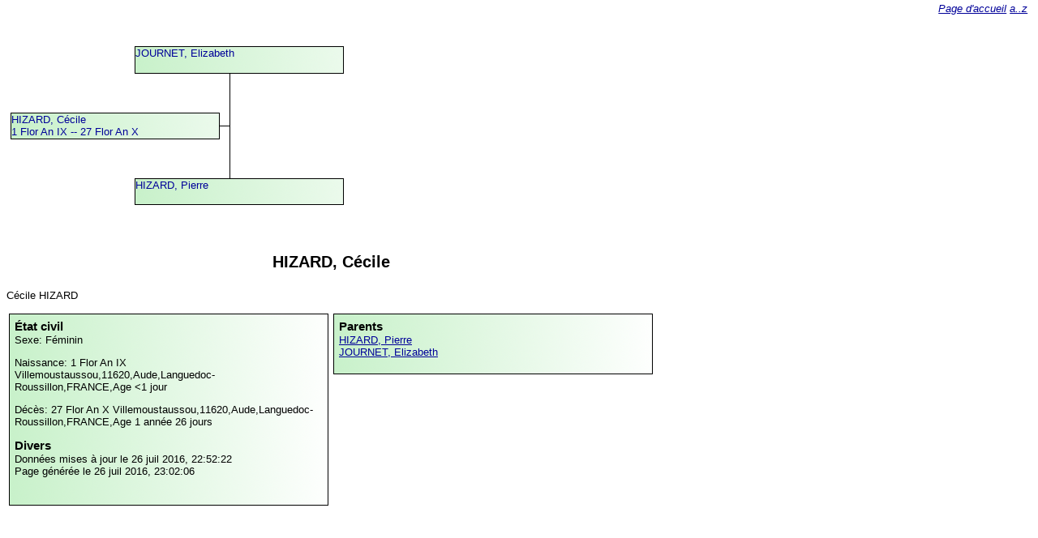

--- FILE ---
content_type: text/html
request_url: http://www.blot.guiraud.co/ancestris/indi4/64/02/index.html
body_size: 875
content:
<!DOCTYPE html PUBLIC "-//W3C//DTD XHTML 1.0 Strict//EN" "http://www.w3.org/TR/xhtml1/DTD/xhtml1-strict.dtd">
<html xmlns="http://www.w3.org/1999/xhtml" lang="fr" xml:lang="fr">
<head>
<title>Généalogie de HIZARD, Cécile</title>
<link href="../../../style.css" rel="stylesheet" type="text/css"/>
<meta content="text/html; charset=utf-8" http-equiv="Content-Type"/>
<!--<meta content="HIZARD, Cécile, Naissance: 1 Flor An IX Villemoustaussou,11620,Aude,Languedoc-Roussillon,FRANCE,, Décès: 27 Flor An X Villemoustaussou,11620,Aude,Languedoc-Roussillon,FRANCE,, Parents: HIZARD, Pierre JOURNET, Elizabeth" name="description"/>-->
</head>
<body>
<div class="anc ident">
<a href="../../../indi4/64/02/index.html">HIZARD, Cécile<br/>1 Flor An IX -- 27 Flor An X</a>
<div class="l1"> </div>
<div class="l2"> </div>
</div>
<div class="anc m">
<a href="../../../indi4/68/85/index.html">JOURNET, Elizabeth<br/>
</a>
</div>
<div class="anc f">
<a href="../../../indi4/64/04/index.html">HIZARD, Pierre<br/>
</a>
</div>
<p class="treeMargin"/>
<h1>HIZARD, Cécile</h1>
<p>Cécile HIZARD</p>
<div class="left">
<h2>État civil</h2>
<p>Sexe: Féminin</p>
<p>Naissance:  1 Flor An IX <span class="place">Villemoustaussou,11620,Aude,Languedoc-Roussillon,FRANCE,</span>Age &lt;1 jour</p>
<p>Décès:  27 Flor An X <span class="place">Villemoustaussou,11620,Aude,Languedoc-Roussillon,FRANCE,</span>Age 1 année 26 jours</p>
<h2>Divers</h2>
<p>Données mises à jour le 26 juil 2016, 22:52:22<br/>Page générée le 26 juil 2016, 23:02:06</p>
<img alt="" src="http://maps.google.com/maps/api/staticmap?size=200x200&amp;maptype=roadmap&amp;sensor=false&amp;markers=Villemoustaussou,11620,Aude,Languedoc-Roussillon,FRANCE,|Villemoustaussou,11620,Aude,Languedoc-Roussillon,FRANCE," title=""/>
</div>
<div class="right">
<h2>Parents</h2>
<p>
<a href="../../../indi4/64/04/index.html">HIZARD, Pierre</a>
<br/>
<a href="../../../indi4/68/85/index.html">JOURNET, Elizabeth</a>
<br/>
</p>
</div>
<div class="backlink">
<a href="../../../index.html">Page d'accueil</a> <a href="../../../listing.html">a..z</a>
</div>

</body>
</html>
